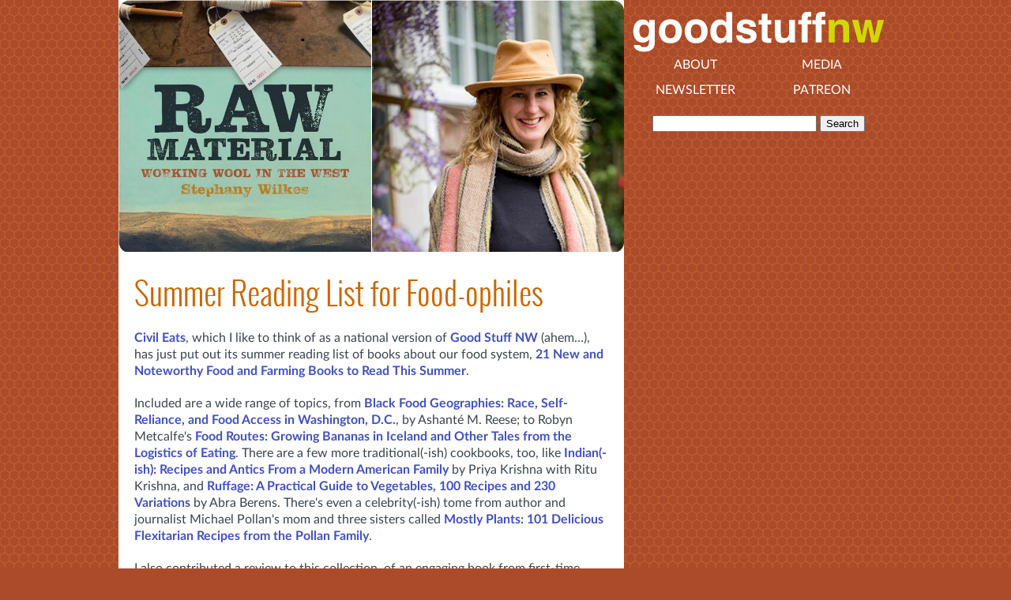

--- FILE ---
content_type: text/html
request_url: http://www.goodstuffnw.com/2019/06/summer-reading-list-for-food-ophiles/
body_size: 1981
content:
<!DOCTYPE html>
<html>
    <head>
        <title>Good Stuff NW - Summer Reading List for Food-ophiles</title>
        <meta charset="utf-8"/>
        <link type="text/css" media="screen" rel="stylesheet" href="/static/main.css"/>
        <link type="text/css" media="screen" rel="stylesheet" href="/static/layout.css"/>
        <link rel="alternate" title="Good Stuff NW Feed" type="application/json" href="http://gsnwtest.baupe.com/feed.json" />
        <link rel="alternate" title="Good Stuff NW Feed" type="application/rss+xml" href="http://gsnwtest.baupe.com/feed.rss" />
        <meta name="viewport" content="width=device-width">
    </head>
    <body>
        <div id="blog-wrapper">
            <div id="top-extras">
        <a href="/" class="logo"><img src="/static/logo.svg" alt="Good Stuff NW"></a>
        <div class="page-list">
        <a href='/about'>About</a><a href='/media'>Media</a>
        <a href='https://buttondown.com/GoodStuffNW'>Newsletter</a>
        <a href='https://patreon.com/GoodStuffNW'>Patreon</a>
        </div>
        <div class="clear"></div>
            <div class="search">
                <form action="https://duckduckgo.com" method="get" onsubmit="this.getElementsByTagName('input')[0].value += ' site:goodstuffnw.com'">
                    <input name="q" class="query" type="text" value="">
                    <input type="submit" value="Search">
                </form>
            </div>
            </div>
            <div id="blog"><div class="post">
    <img src="/images/raw_material_wilkes.png" class="glossy"/>
    <h1><a href="/2019/06/summer-reading-list-for-food-ophiles">Summer Reading List for Food-ophiles</a></h1>
    <div class="post-body">
        <p><a href="https://civileats.com">Civil Eats</a>, which I like to think of as a national version of <a href="http://www.goodstuffnw.com">Good Stuff NW</a> (ahem&hellip;), has just put out its summer reading list of books about our food system, <a href="https://civileats.com/2019/06/18/21-new-and-noteworthy-food-and-farming-books-to-read-this-summer/">21 New and Noteworthy Food and Farming Books to Read This Summer</a>.</p>
<p>Included are a wide range of topics, from <a href="http://www.powells.com/book/-9781469651507?partnerid=36558&amp;p_bt">Black Food Geographies: Race, Self-Reliance, and Food Access in Washington, D.C.</a>, by Ashant&eacute; M. Reese; to Robyn Metcalfe's <a href="http://www.powells.com/book/-9780262039659?partnerid=36558&amp;p_bt">Food Routes: Growing Bananas in Iceland and Other Tales from the Logistics of Eating</a>. There are a few more traditional(-ish) cookbooks, too, like <a href="http://www.powells.com/book/-9781328482471?partnerid=36558&amp;p_bt">Indian(-ish): Recipes and Antics From a Modern American Family</a> by Priya Krishna with Ritu Krishna, and <a href="http://www.powells.com/book/-9781452169323?partnerid=36558&amp;p_bt">Ruffage: A Practical Guide to Vegetables, 100 Recipes and 230 Variations</a> by Abra Berens. There's even a celebrity(-ish) tome from author and journalist Michael Pollan's mom and three sisters called <a href="http://www.powells.com/book/-9780062821386?partnerid=36558&amp;p_bt">Mostly Plants: 101 Delicious Flexitarian Recipes from the Pollan Family</a>.</p>
<p>I also contributed a review to this collection, of an engaging book from first-time author Stephany Wilkes called <a href="http://www.powells.com/book/-9780870719516?partnerid=36558&amp;p_bt">Raw Material: Working Wool in the West</a> <em>(top photo)</em> that describes her transition from high tech executive in Silicon Valley to itinerant sheep shearer in the American West. My review said, in part, that she "brings to life the cast of the interesting characters and ornery sheep she encounters on her journey to understand the ranchers and the land they steward, and [to] discover the terroir of wool."</p>
<p>&nbsp;</p>
    </div>
    <div class="dateline">Posted on June 19, 2019</div>
        <div class="tags">Tags: <a href="/tag/books">BOOKS</a>, <a href="/tag/civil-eats">CIVIL EATS</a>, <a href="/tag/cookbooks">COOKBOOKS</a>, <a href="/tag/writing">WRITING</a></div>
</div><div class="adverts-inline"></div>
            </div>
            <div id="sidebar">
        <a href="/" class="logo"><img src="/static/logo.svg" alt="Good Stuff NW"></a>
        <div class="page-list">
        <a href='/about'>About</a><a href='/media'>Media</a>
        <a href='https://buttondown.com/GoodStuffNW'>Newsletter</a>
        <a href='https://patreon.com/GoodStuffNW'>Patreon</a>
        </div>
        <div class="clear"></div>
            <div class="search">
                <form action="https://duckduckgo.com" method="get" onsubmit="this.getElementsByTagName('input')[0].value += ' site:goodstuffnw.com'">
                    <input name="q" class="query" type="text" value="">
                    <input type="submit" value="Search">
                </form>
            </div><div class="adverts"></div>
            </div>
        </div>
    </body>
</html>